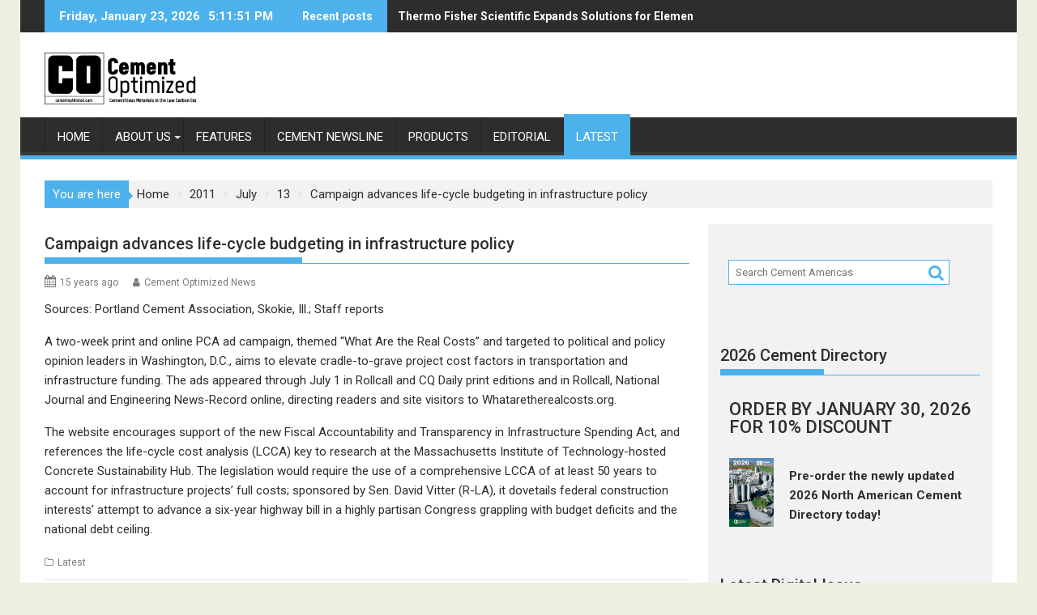

--- FILE ---
content_type: text/html; charset=UTF-8
request_url: https://cementproducts.com/2011/07/13/campaign-advances-life-cycle-budgeting-in-infrastructure-policy/
body_size: 14282
content:
<!DOCTYPE html><html lang="en-US">
        	<head>

		        <meta charset="UTF-8">
        <meta name="viewport" content="width=device-width, initial-scale=1">
        <link rel="profile" href="https://gmpg.org/xfn/11">
        <link rel="pingback" href="https://cementproducts.com/xmlrpc.php">
        <title>Campaign advances life-cycle budgeting in infrastructure policy &#8211; Cement Optimized</title>
<meta name='robots' content='max-image-preview:large' />
<link rel='dns-prefetch' href='//fonts.googleapis.com' />
<link rel="alternate" type="application/rss+xml" title="Cement Optimized &raquo; Feed" href="https://cementproducts.com/feed/" />
<link rel="alternate" type="application/rss+xml" title="Cement Optimized &raquo; Comments Feed" href="https://cementproducts.com/comments/feed/" />
<script type="text/javascript">
/* <![CDATA[ */
window._wpemojiSettings = {"baseUrl":"https:\/\/s.w.org\/images\/core\/emoji\/15.0.3\/72x72\/","ext":".png","svgUrl":"https:\/\/s.w.org\/images\/core\/emoji\/15.0.3\/svg\/","svgExt":".svg","source":{"concatemoji":"https:\/\/cementproducts.com\/wp-includes\/js\/wp-emoji-release.min.js?ver=6.6.4"}};
/*! This file is auto-generated */
!function(i,n){var o,s,e;function c(e){try{var t={supportTests:e,timestamp:(new Date).valueOf()};sessionStorage.setItem(o,JSON.stringify(t))}catch(e){}}function p(e,t,n){e.clearRect(0,0,e.canvas.width,e.canvas.height),e.fillText(t,0,0);var t=new Uint32Array(e.getImageData(0,0,e.canvas.width,e.canvas.height).data),r=(e.clearRect(0,0,e.canvas.width,e.canvas.height),e.fillText(n,0,0),new Uint32Array(e.getImageData(0,0,e.canvas.width,e.canvas.height).data));return t.every(function(e,t){return e===r[t]})}function u(e,t,n){switch(t){case"flag":return n(e,"\ud83c\udff3\ufe0f\u200d\u26a7\ufe0f","\ud83c\udff3\ufe0f\u200b\u26a7\ufe0f")?!1:!n(e,"\ud83c\uddfa\ud83c\uddf3","\ud83c\uddfa\u200b\ud83c\uddf3")&&!n(e,"\ud83c\udff4\udb40\udc67\udb40\udc62\udb40\udc65\udb40\udc6e\udb40\udc67\udb40\udc7f","\ud83c\udff4\u200b\udb40\udc67\u200b\udb40\udc62\u200b\udb40\udc65\u200b\udb40\udc6e\u200b\udb40\udc67\u200b\udb40\udc7f");case"emoji":return!n(e,"\ud83d\udc26\u200d\u2b1b","\ud83d\udc26\u200b\u2b1b")}return!1}function f(e,t,n){var r="undefined"!=typeof WorkerGlobalScope&&self instanceof WorkerGlobalScope?new OffscreenCanvas(300,150):i.createElement("canvas"),a=r.getContext("2d",{willReadFrequently:!0}),o=(a.textBaseline="top",a.font="600 32px Arial",{});return e.forEach(function(e){o[e]=t(a,e,n)}),o}function t(e){var t=i.createElement("script");t.src=e,t.defer=!0,i.head.appendChild(t)}"undefined"!=typeof Promise&&(o="wpEmojiSettingsSupports",s=["flag","emoji"],n.supports={everything:!0,everythingExceptFlag:!0},e=new Promise(function(e){i.addEventListener("DOMContentLoaded",e,{once:!0})}),new Promise(function(t){var n=function(){try{var e=JSON.parse(sessionStorage.getItem(o));if("object"==typeof e&&"number"==typeof e.timestamp&&(new Date).valueOf()<e.timestamp+604800&&"object"==typeof e.supportTests)return e.supportTests}catch(e){}return null}();if(!n){if("undefined"!=typeof Worker&&"undefined"!=typeof OffscreenCanvas&&"undefined"!=typeof URL&&URL.createObjectURL&&"undefined"!=typeof Blob)try{var e="postMessage("+f.toString()+"("+[JSON.stringify(s),u.toString(),p.toString()].join(",")+"));",r=new Blob([e],{type:"text/javascript"}),a=new Worker(URL.createObjectURL(r),{name:"wpTestEmojiSupports"});return void(a.onmessage=function(e){c(n=e.data),a.terminate(),t(n)})}catch(e){}c(n=f(s,u,p))}t(n)}).then(function(e){for(var t in e)n.supports[t]=e[t],n.supports.everything=n.supports.everything&&n.supports[t],"flag"!==t&&(n.supports.everythingExceptFlag=n.supports.everythingExceptFlag&&n.supports[t]);n.supports.everythingExceptFlag=n.supports.everythingExceptFlag&&!n.supports.flag,n.DOMReady=!1,n.readyCallback=function(){n.DOMReady=!0}}).then(function(){return e}).then(function(){var e;n.supports.everything||(n.readyCallback(),(e=n.source||{}).concatemoji?t(e.concatemoji):e.wpemoji&&e.twemoji&&(t(e.twemoji),t(e.wpemoji)))}))}((window,document),window._wpemojiSettings);
/* ]]> */
</script>
<style id='wp-emoji-styles-inline-css' type='text/css'>

	img.wp-smiley, img.emoji {
		display: inline !important;
		border: none !important;
		box-shadow: none !important;
		height: 1em !important;
		width: 1em !important;
		margin: 0 0.07em !important;
		vertical-align: -0.1em !important;
		background: none !important;
		padding: 0 !important;
	}
</style>
<link rel='stylesheet' id='wp-block-library-css' href='https://cementproducts.com/wp-includes/css/dist/block-library/style.min.css?ver=6.6.4' type='text/css' media='all' />
<style id='wp-block-library-theme-inline-css' type='text/css'>
.wp-block-audio :where(figcaption){color:#555;font-size:13px;text-align:center}.is-dark-theme .wp-block-audio :where(figcaption){color:#ffffffa6}.wp-block-audio{margin:0 0 1em}.wp-block-code{border:1px solid #ccc;border-radius:4px;font-family:Menlo,Consolas,monaco,monospace;padding:.8em 1em}.wp-block-embed :where(figcaption){color:#555;font-size:13px;text-align:center}.is-dark-theme .wp-block-embed :where(figcaption){color:#ffffffa6}.wp-block-embed{margin:0 0 1em}.blocks-gallery-caption{color:#555;font-size:13px;text-align:center}.is-dark-theme .blocks-gallery-caption{color:#ffffffa6}:root :where(.wp-block-image figcaption){color:#555;font-size:13px;text-align:center}.is-dark-theme :root :where(.wp-block-image figcaption){color:#ffffffa6}.wp-block-image{margin:0 0 1em}.wp-block-pullquote{border-bottom:4px solid;border-top:4px solid;color:currentColor;margin-bottom:1.75em}.wp-block-pullquote cite,.wp-block-pullquote footer,.wp-block-pullquote__citation{color:currentColor;font-size:.8125em;font-style:normal;text-transform:uppercase}.wp-block-quote{border-left:.25em solid;margin:0 0 1.75em;padding-left:1em}.wp-block-quote cite,.wp-block-quote footer{color:currentColor;font-size:.8125em;font-style:normal;position:relative}.wp-block-quote.has-text-align-right{border-left:none;border-right:.25em solid;padding-left:0;padding-right:1em}.wp-block-quote.has-text-align-center{border:none;padding-left:0}.wp-block-quote.is-large,.wp-block-quote.is-style-large,.wp-block-quote.is-style-plain{border:none}.wp-block-search .wp-block-search__label{font-weight:700}.wp-block-search__button{border:1px solid #ccc;padding:.375em .625em}:where(.wp-block-group.has-background){padding:1.25em 2.375em}.wp-block-separator.has-css-opacity{opacity:.4}.wp-block-separator{border:none;border-bottom:2px solid;margin-left:auto;margin-right:auto}.wp-block-separator.has-alpha-channel-opacity{opacity:1}.wp-block-separator:not(.is-style-wide):not(.is-style-dots){width:100px}.wp-block-separator.has-background:not(.is-style-dots){border-bottom:none;height:1px}.wp-block-separator.has-background:not(.is-style-wide):not(.is-style-dots){height:2px}.wp-block-table{margin:0 0 1em}.wp-block-table td,.wp-block-table th{word-break:normal}.wp-block-table :where(figcaption){color:#555;font-size:13px;text-align:center}.is-dark-theme .wp-block-table :where(figcaption){color:#ffffffa6}.wp-block-video :where(figcaption){color:#555;font-size:13px;text-align:center}.is-dark-theme .wp-block-video :where(figcaption){color:#ffffffa6}.wp-block-video{margin:0 0 1em}:root :where(.wp-block-template-part.has-background){margin-bottom:0;margin-top:0;padding:1.25em 2.375em}
</style>
<style id='co-authors-plus-coauthors-style-inline-css' type='text/css'>
.wp-block-co-authors-plus-coauthors.is-layout-flow [class*=wp-block-co-authors-plus]{display:inline}

</style>
<style id='co-authors-plus-avatar-style-inline-css' type='text/css'>
.wp-block-co-authors-plus-avatar :where(img){height:auto;max-width:100%;vertical-align:bottom}.wp-block-co-authors-plus-coauthors.is-layout-flow .wp-block-co-authors-plus-avatar :where(img){vertical-align:middle}.wp-block-co-authors-plus-avatar:is(.alignleft,.alignright){display:table}.wp-block-co-authors-plus-avatar.aligncenter{display:table;margin-inline:auto}

</style>
<style id='co-authors-plus-image-style-inline-css' type='text/css'>
.wp-block-co-authors-plus-image{margin-bottom:0}.wp-block-co-authors-plus-image :where(img){height:auto;max-width:100%;vertical-align:bottom}.wp-block-co-authors-plus-coauthors.is-layout-flow .wp-block-co-authors-plus-image :where(img){vertical-align:middle}.wp-block-co-authors-plus-image:is(.alignfull,.alignwide) :where(img){width:100%}.wp-block-co-authors-plus-image:is(.alignleft,.alignright){display:table}.wp-block-co-authors-plus-image.aligncenter{display:table;margin-inline:auto}

</style>
<link rel='stylesheet' id='magnific-popup-css' href='https://cementproducts.com/wp-content/plugins/gutentor/assets/library/magnific-popup/magnific-popup.min.css?ver=1.8.0' type='text/css' media='all' />
<link rel='stylesheet' id='slick-css' href='https://cementproducts.com/wp-content/plugins/gutentor/assets/library/slick/slick.min.css?ver=1.8.1' type='text/css' media='all' />
<link rel='stylesheet' id='fontawesome-css' href='https://cementproducts.com/wp-content/plugins/gutentor/assets/library/fontawesome/css/all.min.css?ver=5.12.0' type='text/css' media='all' />
<link rel='stylesheet' id='wpness-grid-css' href='https://cementproducts.com/wp-content/plugins/gutentor/assets/library/wpness-grid/wpness-grid.css?ver=1.0.0' type='text/css' media='all' />
<link rel='stylesheet' id='animate-css' href='https://cementproducts.com/wp-content/plugins/gutentor/assets/library/animatecss/animate.min.css?ver=3.7.2' type='text/css' media='all' />
<link rel='stylesheet' id='wp-components-css' href='https://cementproducts.com/wp-includes/css/dist/components/style.min.css?ver=6.6.4' type='text/css' media='all' />
<link rel='stylesheet' id='wp-preferences-css' href='https://cementproducts.com/wp-includes/css/dist/preferences/style.min.css?ver=6.6.4' type='text/css' media='all' />
<link rel='stylesheet' id='wp-block-editor-css' href='https://cementproducts.com/wp-includes/css/dist/block-editor/style.min.css?ver=6.6.4' type='text/css' media='all' />
<link rel='stylesheet' id='wp-reusable-blocks-css' href='https://cementproducts.com/wp-includes/css/dist/reusable-blocks/style.min.css?ver=6.6.4' type='text/css' media='all' />
<link rel='stylesheet' id='wp-patterns-css' href='https://cementproducts.com/wp-includes/css/dist/patterns/style.min.css?ver=6.6.4' type='text/css' media='all' />
<link rel='stylesheet' id='wp-editor-css' href='https://cementproducts.com/wp-includes/css/dist/editor/style.min.css?ver=6.6.4' type='text/css' media='all' />
<link rel='stylesheet' id='gutentor-css' href='https://cementproducts.com/wp-content/plugins/gutentor/dist/blocks.style.build.css?ver=3.5.4' type='text/css' media='all' />
<style id='classic-theme-styles-inline-css' type='text/css'>
/*! This file is auto-generated */
.wp-block-button__link{color:#fff;background-color:#32373c;border-radius:9999px;box-shadow:none;text-decoration:none;padding:calc(.667em + 2px) calc(1.333em + 2px);font-size:1.125em}.wp-block-file__button{background:#32373c;color:#fff;text-decoration:none}
</style>
<style id='global-styles-inline-css' type='text/css'>
:root{--wp--preset--aspect-ratio--square: 1;--wp--preset--aspect-ratio--4-3: 4/3;--wp--preset--aspect-ratio--3-4: 3/4;--wp--preset--aspect-ratio--3-2: 3/2;--wp--preset--aspect-ratio--2-3: 2/3;--wp--preset--aspect-ratio--16-9: 16/9;--wp--preset--aspect-ratio--9-16: 9/16;--wp--preset--color--black: #000000;--wp--preset--color--cyan-bluish-gray: #abb8c3;--wp--preset--color--white: #ffffff;--wp--preset--color--pale-pink: #f78da7;--wp--preset--color--vivid-red: #cf2e2e;--wp--preset--color--luminous-vivid-orange: #ff6900;--wp--preset--color--luminous-vivid-amber: #fcb900;--wp--preset--color--light-green-cyan: #7bdcb5;--wp--preset--color--vivid-green-cyan: #00d084;--wp--preset--color--pale-cyan-blue: #8ed1fc;--wp--preset--color--vivid-cyan-blue: #0693e3;--wp--preset--color--vivid-purple: #9b51e0;--wp--preset--gradient--vivid-cyan-blue-to-vivid-purple: linear-gradient(135deg,rgba(6,147,227,1) 0%,rgb(155,81,224) 100%);--wp--preset--gradient--light-green-cyan-to-vivid-green-cyan: linear-gradient(135deg,rgb(122,220,180) 0%,rgb(0,208,130) 100%);--wp--preset--gradient--luminous-vivid-amber-to-luminous-vivid-orange: linear-gradient(135deg,rgba(252,185,0,1) 0%,rgba(255,105,0,1) 100%);--wp--preset--gradient--luminous-vivid-orange-to-vivid-red: linear-gradient(135deg,rgba(255,105,0,1) 0%,rgb(207,46,46) 100%);--wp--preset--gradient--very-light-gray-to-cyan-bluish-gray: linear-gradient(135deg,rgb(238,238,238) 0%,rgb(169,184,195) 100%);--wp--preset--gradient--cool-to-warm-spectrum: linear-gradient(135deg,rgb(74,234,220) 0%,rgb(151,120,209) 20%,rgb(207,42,186) 40%,rgb(238,44,130) 60%,rgb(251,105,98) 80%,rgb(254,248,76) 100%);--wp--preset--gradient--blush-light-purple: linear-gradient(135deg,rgb(255,206,236) 0%,rgb(152,150,240) 100%);--wp--preset--gradient--blush-bordeaux: linear-gradient(135deg,rgb(254,205,165) 0%,rgb(254,45,45) 50%,rgb(107,0,62) 100%);--wp--preset--gradient--luminous-dusk: linear-gradient(135deg,rgb(255,203,112) 0%,rgb(199,81,192) 50%,rgb(65,88,208) 100%);--wp--preset--gradient--pale-ocean: linear-gradient(135deg,rgb(255,245,203) 0%,rgb(182,227,212) 50%,rgb(51,167,181) 100%);--wp--preset--gradient--electric-grass: linear-gradient(135deg,rgb(202,248,128) 0%,rgb(113,206,126) 100%);--wp--preset--gradient--midnight: linear-gradient(135deg,rgb(2,3,129) 0%,rgb(40,116,252) 100%);--wp--preset--font-size--small: 13px;--wp--preset--font-size--medium: 20px;--wp--preset--font-size--large: 36px;--wp--preset--font-size--x-large: 42px;--wp--preset--spacing--20: 0.44rem;--wp--preset--spacing--30: 0.67rem;--wp--preset--spacing--40: 1rem;--wp--preset--spacing--50: 1.5rem;--wp--preset--spacing--60: 2.25rem;--wp--preset--spacing--70: 3.38rem;--wp--preset--spacing--80: 5.06rem;--wp--preset--shadow--natural: 6px 6px 9px rgba(0, 0, 0, 0.2);--wp--preset--shadow--deep: 12px 12px 50px rgba(0, 0, 0, 0.4);--wp--preset--shadow--sharp: 6px 6px 0px rgba(0, 0, 0, 0.2);--wp--preset--shadow--outlined: 6px 6px 0px -3px rgba(255, 255, 255, 1), 6px 6px rgba(0, 0, 0, 1);--wp--preset--shadow--crisp: 6px 6px 0px rgba(0, 0, 0, 1);}:where(.is-layout-flex){gap: 0.5em;}:where(.is-layout-grid){gap: 0.5em;}body .is-layout-flex{display: flex;}.is-layout-flex{flex-wrap: wrap;align-items: center;}.is-layout-flex > :is(*, div){margin: 0;}body .is-layout-grid{display: grid;}.is-layout-grid > :is(*, div){margin: 0;}:where(.wp-block-columns.is-layout-flex){gap: 2em;}:where(.wp-block-columns.is-layout-grid){gap: 2em;}:where(.wp-block-post-template.is-layout-flex){gap: 1.25em;}:where(.wp-block-post-template.is-layout-grid){gap: 1.25em;}.has-black-color{color: var(--wp--preset--color--black) !important;}.has-cyan-bluish-gray-color{color: var(--wp--preset--color--cyan-bluish-gray) !important;}.has-white-color{color: var(--wp--preset--color--white) !important;}.has-pale-pink-color{color: var(--wp--preset--color--pale-pink) !important;}.has-vivid-red-color{color: var(--wp--preset--color--vivid-red) !important;}.has-luminous-vivid-orange-color{color: var(--wp--preset--color--luminous-vivid-orange) !important;}.has-luminous-vivid-amber-color{color: var(--wp--preset--color--luminous-vivid-amber) !important;}.has-light-green-cyan-color{color: var(--wp--preset--color--light-green-cyan) !important;}.has-vivid-green-cyan-color{color: var(--wp--preset--color--vivid-green-cyan) !important;}.has-pale-cyan-blue-color{color: var(--wp--preset--color--pale-cyan-blue) !important;}.has-vivid-cyan-blue-color{color: var(--wp--preset--color--vivid-cyan-blue) !important;}.has-vivid-purple-color{color: var(--wp--preset--color--vivid-purple) !important;}.has-black-background-color{background-color: var(--wp--preset--color--black) !important;}.has-cyan-bluish-gray-background-color{background-color: var(--wp--preset--color--cyan-bluish-gray) !important;}.has-white-background-color{background-color: var(--wp--preset--color--white) !important;}.has-pale-pink-background-color{background-color: var(--wp--preset--color--pale-pink) !important;}.has-vivid-red-background-color{background-color: var(--wp--preset--color--vivid-red) !important;}.has-luminous-vivid-orange-background-color{background-color: var(--wp--preset--color--luminous-vivid-orange) !important;}.has-luminous-vivid-amber-background-color{background-color: var(--wp--preset--color--luminous-vivid-amber) !important;}.has-light-green-cyan-background-color{background-color: var(--wp--preset--color--light-green-cyan) !important;}.has-vivid-green-cyan-background-color{background-color: var(--wp--preset--color--vivid-green-cyan) !important;}.has-pale-cyan-blue-background-color{background-color: var(--wp--preset--color--pale-cyan-blue) !important;}.has-vivid-cyan-blue-background-color{background-color: var(--wp--preset--color--vivid-cyan-blue) !important;}.has-vivid-purple-background-color{background-color: var(--wp--preset--color--vivid-purple) !important;}.has-black-border-color{border-color: var(--wp--preset--color--black) !important;}.has-cyan-bluish-gray-border-color{border-color: var(--wp--preset--color--cyan-bluish-gray) !important;}.has-white-border-color{border-color: var(--wp--preset--color--white) !important;}.has-pale-pink-border-color{border-color: var(--wp--preset--color--pale-pink) !important;}.has-vivid-red-border-color{border-color: var(--wp--preset--color--vivid-red) !important;}.has-luminous-vivid-orange-border-color{border-color: var(--wp--preset--color--luminous-vivid-orange) !important;}.has-luminous-vivid-amber-border-color{border-color: var(--wp--preset--color--luminous-vivid-amber) !important;}.has-light-green-cyan-border-color{border-color: var(--wp--preset--color--light-green-cyan) !important;}.has-vivid-green-cyan-border-color{border-color: var(--wp--preset--color--vivid-green-cyan) !important;}.has-pale-cyan-blue-border-color{border-color: var(--wp--preset--color--pale-cyan-blue) !important;}.has-vivid-cyan-blue-border-color{border-color: var(--wp--preset--color--vivid-cyan-blue) !important;}.has-vivid-purple-border-color{border-color: var(--wp--preset--color--vivid-purple) !important;}.has-vivid-cyan-blue-to-vivid-purple-gradient-background{background: var(--wp--preset--gradient--vivid-cyan-blue-to-vivid-purple) !important;}.has-light-green-cyan-to-vivid-green-cyan-gradient-background{background: var(--wp--preset--gradient--light-green-cyan-to-vivid-green-cyan) !important;}.has-luminous-vivid-amber-to-luminous-vivid-orange-gradient-background{background: var(--wp--preset--gradient--luminous-vivid-amber-to-luminous-vivid-orange) !important;}.has-luminous-vivid-orange-to-vivid-red-gradient-background{background: var(--wp--preset--gradient--luminous-vivid-orange-to-vivid-red) !important;}.has-very-light-gray-to-cyan-bluish-gray-gradient-background{background: var(--wp--preset--gradient--very-light-gray-to-cyan-bluish-gray) !important;}.has-cool-to-warm-spectrum-gradient-background{background: var(--wp--preset--gradient--cool-to-warm-spectrum) !important;}.has-blush-light-purple-gradient-background{background: var(--wp--preset--gradient--blush-light-purple) !important;}.has-blush-bordeaux-gradient-background{background: var(--wp--preset--gradient--blush-bordeaux) !important;}.has-luminous-dusk-gradient-background{background: var(--wp--preset--gradient--luminous-dusk) !important;}.has-pale-ocean-gradient-background{background: var(--wp--preset--gradient--pale-ocean) !important;}.has-electric-grass-gradient-background{background: var(--wp--preset--gradient--electric-grass) !important;}.has-midnight-gradient-background{background: var(--wp--preset--gradient--midnight) !important;}.has-small-font-size{font-size: var(--wp--preset--font-size--small) !important;}.has-medium-font-size{font-size: var(--wp--preset--font-size--medium) !important;}.has-large-font-size{font-size: var(--wp--preset--font-size--large) !important;}.has-x-large-font-size{font-size: var(--wp--preset--font-size--x-large) !important;}
:where(.wp-block-post-template.is-layout-flex){gap: 1.25em;}:where(.wp-block-post-template.is-layout-grid){gap: 1.25em;}
:where(.wp-block-columns.is-layout-flex){gap: 2em;}:where(.wp-block-columns.is-layout-grid){gap: 2em;}
:root :where(.wp-block-pullquote){font-size: 1.5em;line-height: 1.6;}
</style>
<link rel='stylesheet' id='Roboto-css' href='//fonts.googleapis.com/css?family=Roboto&#038;ver=6.6.4' type='text/css' media='all' />
<link rel='stylesheet' id='supermag-googleapis-css' href='//fonts.googleapis.com/css?family=Oswald%3A300%2C400%2C700%7CRoboto%3A300italic%2C400%2C500%2C700&#038;ver=4.0.3' type='text/css' media='all' />
<link rel='stylesheet' id='bxslider-css' href='https://cementproducts.com/wp-content/themes/supermagpro/assets/library/bxslider/css/jquery.bxslider.min.css?ver=4.2.6' type='text/css' media='all' />
<link rel='stylesheet' id='mCustomScrollbar-css' href='https://cementproducts.com/wp-content/themes/supermagpro/assets/library/malihu-custom-scrollbar/jquery.mCustomScrollbar.min.css?ver=3.0.9' type='text/css' media='all' />
<link rel='stylesheet' id='font-awesome-css' href='https://cementproducts.com/wp-content/themes/supermagpro/assets/library/Font-Awesome/css/font-awesome.min.css?ver=4.7.0' type='text/css' media='all' />
<link rel='stylesheet' id='supermag-style-css' href='https://cementproducts.com/wp-content/themes/supermagpro/style.css?ver=1.2.3.3' type='text/css' media='all' />
<style id='supermag-style-inline-css' type='text/css'>

        .site-title,
        .site-title a{
            font-family: 'Roboto';
        }
        .site-description,
        .site-description a{
            font-family: 'Roboto';
        }
        .main-navigation .acmethemes-nav a{
            font-family: 'Roboto';
        }
        h1, h1 a,
        h2, h2 a,
        h3, h3 a,
        h4, h4 a,
        h5, h5 a,
        h6, h6 a {
            font-family: 'Roboto';
        }
        body, p {
            font-family: 'Roboto';
        }
        .site-title,
        .site-title a{
            color: #4db2ec;
        }
        .site-title:hover,
        .site-title a:hover{
            color: #2d2d2d;
        }
        .site-description,
        .site-description a{
            color: #7a7a7a;
        }
        h1, h1 a,
        h2, h2 a,
        h3, h3 a,
        h4, h4 a,
        h5, h5 a,
        h6, h6 a {
            color: #2d2d2d;
        }
         .entry-content p,.details{
            color: #2d2d2d;
        }
        .comment-form .form-submit input,
        .read-more,
        .bn-title,
        .home-icon.front_page_on,
        .slider-section .cat-links a,
        .gallery-carousel .mCSB_scrollTools .mCSB_dragger .mCSB_dragger_bar,
        #calendar_wrap #wp-calendar #today,
        #calendar_wrap #wp-calendar #today a,
        .wpcf7-form input.wpcf7-submit:hover,
        .breadcrumb{
            background: #4db2ec;
        }
         .breadcrumb::after {
            border-left: 5px solid #4db2ec;
        }
        .rtl .breadcrumb::after {
            border-right: 5px solid #4db2ec;
            border-left: medium none;
        }
         .header-wrapper #site-navigation{
            border-bottom: 5px solid #4db2ec;
        }
        .search-block input#menu-search,
        .widget_search input#s,
        .slicknav_btn.slicknav_open,
        .footer-wrapper .bn-title,
        .gallery-carousel  li:hover img,
        .page-numbers:hover,
        .page-numbers:focus, .page-numbers.current,
        .wpcf7-form input.wpcf7-submit{
            border: 1px solid #4db2ec;
        }
         .footer-wrapper .border{
            border-top: 1px solid #4db2ec;
        }
        .socials a:hover,
        .search-block #searchsubmit,
        .widget_search #searchsubmit,
        .slider-section .bx-controls-direction a,
        .sm-up:hover,
        .sm-tabs-title .single-tab-title.opened,
        .page-numbers,
        .wpcf7-form input.wpcf7-submit{
            color: #4db2ec;
        }
         .sm-tabs-title .single-tab-title.opened::after{
            border-color: #4db2ec transparent;
        }
        .slicknav_btn.slicknav_open:before{
            background: none repeat scroll 0 0 #4db2ec;
            box-shadow: 0 6px 0 0 #4db2ec, 0 12px 0 0 #4db2ec;
        }
        .besides-slider .beside-post{
            border-bottom: 3px solid #4db2ec;
        }
        .widget-title,
            .footer-wrapper,
            .page-header .page-title,
            .single .entry-header .entry-title,
            .page .entry-header .entry-title
            {
            border-bottom: 1px solid #4db2ec;
        }
        .footer-wrapper .bn-title:before,
        .widget-title:before,
            .page-header .page-title:before,
            .single .entry-header .entry-title:before,
            .page .entry-header .entry-title:before
            {
            border-bottom: 7px solid #4db2ec;
        }
        .active img{
            border: 2px solid #4db2ec;
        }
        .comment-form .form-submit input:hover,
        .slider-section .cat-links a:hover,
        .read-more:hover,
        .slider-section .bx-controls-direction a,
        .sm-up-container,
        .gallery-carousel .mCSB_container{
            background:#3d3d3d;
        }
        .gallery-carousel  li img {
            border:1px solid #3d3d3d;
        }
        .entry-content a{
            color: #2d2d2d;
        }
        a:hover,
        .nav-links a:hover,
        #supermag-breadcrumbs a:hover,
        .bn-content a:hover,
        .slider-section .slide-title:hover,
        .feature-side-slider .post-title a:hover,
        .slider-feature-wrap a:hover,
        .feature-side-slider .beside-post:hover .beside-caption a,
        .featured-desc a:hover h4,
        .featured-desc .above-entry-meta span:hover{
            color: #4db2ec;
        }
        .nav-links .nav-previous a:hover, .nav-links .nav-next a:hover{
            border-top: 1px solid #4db2ec;
        }
         .posted-on a,
         .posted-on i,
        .author.vcard a,
        .author.vcard i,
        .comments-link a,
        .comments-link i,
        .edit-link a,
        .edit-link i,
        .cat-links a,
        .cat-links i,
        .tags-links a,
        .tags-links i,
        .byline a,
        .byline i{
            color: #7a7a7a;
        }
        .posted-on:hover i,
        .posted-on:hover a,
        .author.vcard:hover,
        .author.vcard:hover a,
        .author.vcard:hover i,
        .comments-link:hover a,
        .comments-link:hover i,
        .cat-links:hover a,
        .cat-links:hover i,
        .edit-link:hover a,
        .edit-link:hover i,
        .tags-links:hover a,
        .tags-links:hover i,
        .byline:hover a,
        .byline:hover i
        {
            color: #4db2ec;
        }
        .top-header-section,
        .top-header-section .wrapper{
            background: #2d2d2d;
        }
        .header-wrapper,
        .no-header-bn {
            background: #ffffff;
        }
        .header-wrapper #site-navigation,
        .header-wrapper .supermag_mega_menu.menu .mega-sub-menu li.menu-item-inner-mega .supermag-mega-menu-cat-wrap a,
        .header-wrapper .supermag_mega_menu.menu .mega-sub-menu li.menu-item a,
        .mega-sub-menu .supermag-mega-menu-cat-wrap,
        .header-wrapper ul.sub-menu.mega-sub-menu,
        .slicknav_btn,
        .header-wrapper .main-navigation .slicknav_nav ul.sub-menu,
        .header-wrapper .main-navigation ul ul.sub-menu li,
        .header-wrapper .supermag_mega_menu.menu .mega-sub-menu li.menu-item-inner-mega .supermag-mega-menu-cat-wrap a{
            background: #2d2d2d;
        }
        .header-wrapper .menu > li.current-menu-item > a,
        .header-wrapper .menu > li.current-menu-parent a,
        .header-wrapper .menu > li.current_page_parent a,
        .header-wrapper .menu > li.current_page_ancestor a,
        .header-wrapper .menu > li.current-menu-item > a:before,
        .header-wrapper .menu > li.current-menu-parent > a:before,
        .header-wrapper .menu > li.current_page_parent > a:before,
        .header-wrapper .menu > li.current_page_ancestor > a:before{
            background: #4db2ec;
        }
        .slicknav_nav li:hover > a,
        .slicknav_nav li.current-menu-ancestor  a,
        .slicknav_nav li.current-menu-item  > a,
        .slicknav_nav li.current_page_item a,
        .slicknav_nav li.current_page_item .slicknav_item span,
        .mega-sub-menu .mega-active-cat{
            color: #4db2ec;
        }
        .supermag-mega-menu-con-wrap,
        .header-wrapper .menu li:hover > a,
        .header-wrapper .supermag_mega_menu.menu .mega-sub-menu li.menu-item-inner-mega .supermag-mega-menu-cat-wrap a.mega-active-cat{
            background: #4db2ec;
        }
        .supermag_mega_menu .header-wrapper .main-navigation ul ul.sub-menu li:hover > a,
        .icon-menu:hover,
        .header-wrapper .supermag_mega_menu.menu .mega-sub-menu li.menu-item a:hover,
        .slicknav_nav li .slicknav_item:hover a{
            color:#4db2ec;
        }
        @media screen and (max-width:992px){
            .supermag-mega-menu-con-wrap,
            .header-wrapper .supermag_mega_menu.menu .mega-sub-menu li.menu-item-inner-mega .supermag-mega-menu-cat-wrap a.mega-active-cat{
                background:#2d2d2d;
            }
        }
        @media screen and (max-width:639px){
            .mega-sub-menu .menu-post-block h2 a:hover {
                color: #4db2ec;
            }
        }
       .header-wrapper .menu li a{
            color: #FFFFFF;
        }
       .header-wrapper #site-navigation{
            box-shadow: -1px -5px 0 -1px #393939 inset;
        }
       #supermag-breadcrumbs{
            background: #f2f2f2;
        }
       .secondary-sidebar .widget-area.sidebar{
            background: #f2f2f2;
        }
       .footer-wrapper,
       .wrapper.footer-wrapper{
            background: #2d2d2d;
        }
       .footer-wrapper .widget-title,
        .footer-wrapper h1, .footer-wrapper h1 a,
        .footer-wrapper h2, .footer-wrapper h2 a,
        .footer-wrapper h3, .footer-wrapper h3 a,
        .footer-wrapper h4, .footer-wrapper h4 a,
        .footer-wrapper h5, .footer-wrapper h5 a,
        .footer-wrapper h6, .footer-wrapper h6 a{
            color: #ffffff;
        }
       .footer-wrapper,
        .footer-wrapper .featured-desc .above-entry-meta,
        .footer-wrapper .entry-content p,.footer-wrapper .details{
            color: #ffffff;
        }
       .footer-wrapper a,
         .footer-wrapper .featured-desc .above-entry-meta i{
             color: #ffffff;
         }
       .footer-wrapper a:hover,
        .footer-sidebar .featured-desc .above-entry-meta a:hover {
            color: #4db2ec;
        }
            .featured-desc .above-entry-meta,
            .featured-desc .below-entry-meta .cat-links a,
            .entry-footer .cat-links a,
            article.post .read-more,
            article.page .read-more,
            .slider-section .cat-links a{
            border-radius: 4px;
            }
            
                    .cat-links .at-cat-item-1{
                    background: #4db2ec!important;
                    color : #fff!important;
                    }
                    
                    .cat-links .at-cat-item-1:hover{
                    background: #2d2d2d!important;
                    color : #fff!important;
                    }
                    
                    .cat-links .at-cat-item-2{
                    background: #4db2ec!important;
                    color : #fff!important;
                    }
                    
                    .cat-links .at-cat-item-2:hover{
                    background: #2d2d2d!important;
                    color : #fff!important;
                    }
                    
                    .cat-links .at-cat-item-3{
                    background: #4db2ec!important;
                    color : #fff!important;
                    }
                    
                    .cat-links .at-cat-item-3:hover{
                    background: #2d2d2d!important;
                    color : #fff!important;
                    }
                    
                    .cat-links .at-cat-item-4{
                    background: #4db2ec!important;
                    color : #fff!important;
                    }
                    
                    .cat-links .at-cat-item-4:hover{
                    background: #2d2d2d!important;
                    color : #fff!important;
                    }
                    
                    .cat-links .at-cat-item-5{
                    background: #4db2ec!important;
                    color : #fff!important;
                    }
                    
                    .cat-links .at-cat-item-5:hover{
                    background: #2d2d2d!important;
                    color : #fff!important;
                    }
                    
                    .cat-links .at-cat-item-6{
                    background: #4db2ec!important;
                    color : #fff!important;
                    }
                    
                    .cat-links .at-cat-item-6:hover{
                    background: #2d2d2d!important;
                    color : #fff!important;
                    }
                    
                    .cat-links .at-cat-item-7{
                    background: #4db2ec!important;
                    color : #fff!important;
                    }
                    
                    .cat-links .at-cat-item-7:hover{
                    background: #2d2d2d!important;
                    color : #fff!important;
                    }
                    
                    .cat-links .at-cat-item-8{
                    background: #4db2ec!important;
                    color : #fff!important;
                    }
                    
                    .cat-links .at-cat-item-8:hover{
                    background: #2d2d2d!important;
                    color : #fff!important;
                    }
                    
                    .cat-links .at-cat-item-9{
                    background: #4db2ec!important;
                    color : #fff!important;
                    }
                    
                    .cat-links .at-cat-item-9:hover{
                    background: #2d2d2d!important;
                    color : #fff!important;
                    }
                    
                    .cat-links .at-cat-item-10{
                    background: #4db2ec!important;
                    color : #fff!important;
                    }
                    
                    .cat-links .at-cat-item-10:hover{
                    background: #2d2d2d!important;
                    color : #fff!important;
                    }
                    
                    .cat-links .at-cat-item-11{
                    background: #4db2ec!important;
                    color : #fff!important;
                    }
                    
                    .cat-links .at-cat-item-11:hover{
                    background: #2d2d2d!important;
                    color : #fff!important;
                    }
                    
                    .cat-links .at-cat-item-12{
                    background: #4db2ec!important;
                    color : #fff!important;
                    }
                    
                    .cat-links .at-cat-item-12:hover{
                    background: #2d2d2d!important;
                    color : #fff!important;
                    }
                    
                    .cat-links .at-cat-item-13{
                    background: #4db2ec!important;
                    color : #fff!important;
                    }
                    
                    .cat-links .at-cat-item-13:hover{
                    background: #2d2d2d!important;
                    color : #fff!important;
                    }
                    
                    .cat-links .at-cat-item-14{
                    background: #4db2ec!important;
                    color : #fff!important;
                    }
                    
                    .cat-links .at-cat-item-14:hover{
                    background: #2d2d2d!important;
                    color : #fff!important;
                    }
                    
                    .cat-links .at-cat-item-15{
                    background: #4db2ec!important;
                    color : #fff!important;
                    }
                    
                    .cat-links .at-cat-item-15:hover{
                    background: #2d2d2d!important;
                    color : #fff!important;
                    }
                    
                    .cat-links .at-cat-item-16{
                    background: #4db2ec!important;
                    color : #fff!important;
                    }
                    
                    .cat-links .at-cat-item-16:hover{
                    background: #2d2d2d!important;
                    color : #fff!important;
                    }
                    
                    .cat-links .at-cat-item-17{
                    background: #4db2ec!important;
                    color : #fff!important;
                    }
                    
                    .cat-links .at-cat-item-17:hover{
                    background: #2d2d2d!important;
                    color : #fff!important;
                    }
                    
                    .cat-links .at-cat-item-18{
                    background: #4db2ec!important;
                    color : #fff!important;
                    }
                    
                    .cat-links .at-cat-item-18:hover{
                    background: #2d2d2d!important;
                    color : #fff!important;
                    }
                    
                    .cat-links .at-cat-item-19{
                    background: #4db2ec!important;
                    color : #fff!important;
                    }
                    
                    .cat-links .at-cat-item-19:hover{
                    background: #2d2d2d!important;
                    color : #fff!important;
                    }
                    
                    .cat-links .at-cat-item-483{
                    background: #4db2ec!important;
                    color : #fff!important;
                    }
                    
                    .cat-links .at-cat-item-483:hover{
                    background: #2d2d2d!important;
                    color : #fff!important;
                    }
                    
                    .cat-links .at-cat-item-492{
                    background: #4db2ec!important;
                    color : #fff!important;
                    }
                    
                    .cat-links .at-cat-item-492:hover{
                    background: #2d2d2d!important;
                    color : #fff!important;
                    }
                    
                    .cat-links .at-cat-item-500{
                    background: #4db2ec!important;
                    color : #fff!important;
                    }
                    
                    .cat-links .at-cat-item-500:hover{
                    background: #2d2d2d!important;
                    color : #fff!important;
                    }
                    
                    .cat-links .at-cat-item-507{
                    background: #4db2ec!important;
                    color : #fff!important;
                    }
                    
                    .cat-links .at-cat-item-507:hover{
                    background: #2d2d2d!important;
                    color : #fff!important;
                    }
                    
                    .cat-links .at-cat-item-594{
                    background: #4db2ec!important;
                    color : #fff!important;
                    }
                    
                    .cat-links .at-cat-item-594:hover{
                    background: #2d2d2d!important;
                    color : #fff!important;
                    }
                    
                    .cat-links .at-cat-item-635{
                    background: #4db2ec!important;
                    color : #fff!important;
                    }
                    
                    .cat-links .at-cat-item-635:hover{
                    background: #2d2d2d!important;
                    color : #fff!important;
                    }
                    
                    .cat-links .at-cat-item-688{
                    background: #4db2ec!important;
                    color : #fff!important;
                    }
                    
                    .cat-links .at-cat-item-688:hover{
                    background: #2d2d2d!important;
                    color : #fff!important;
                    }
                    
                    .cat-links .at-cat-item-901{
                    background: #4db2ec!important;
                    color : #fff!important;
                    }
                    
                    .cat-links .at-cat-item-901:hover{
                    background: #2d2d2d!important;
                    color : #fff!important;
                    }
                    
</style>
<link rel='stylesheet' id='supermag-block-front-styles-css' href='https://cementproducts.com/wp-content/themes/supermagpro/acmethemes/gutenberg/gutenberg-front.css?ver=1.0' type='text/css' media='all' />
<link rel='stylesheet' id='__EPYT__style-css' href='https://cementproducts.com/wp-content/plugins/youtube-embed-plus-pro/styles/ytprefs.min.css?ver=13.4' type='text/css' media='all' />
<style id='__EPYT__style-inline-css' type='text/css'>

                .epyt-gallery-thumb {
                        width: 33.333%;
                }
                
</style>
<script type="text/javascript" src="https://cementproducts.com/wp-includes/js/jquery/jquery.min.js?ver=3.7.1" id="jquery-core-js"></script>
<script type="text/javascript" src="https://cementproducts.com/wp-includes/js/jquery/jquery-migrate.min.js?ver=3.4.1" id="jquery-migrate-js"></script>
<script type="text/javascript" src="https://cementproducts.com/wp-content/plugins/twitter-tweets/js/weblizar-fronend-twitter-tweets.js?ver=1" id="wl-weblizar-fronend-twitter-tweets-js"></script>
<!--[if lt IE 9]>
<script type="text/javascript" src="https://cementproducts.com/wp-content/themes/supermagpro/assets/library/html5shiv/html5shiv.min.js?ver=3.7.3" id="html5shiv-js"></script>
<![endif]-->
<!--[if lt IE 9]>
<script type="text/javascript" src="https://cementproducts.com/wp-content/themes/supermagpro/assets/library/respond/respond.min.js?ver=1.4.2" id="respond-js"></script>
<![endif]-->
<script type="text/javascript" id="__ytprefs__-js-extra">
/* <![CDATA[ */
var _EPYT_ = {"ajaxurl":"https:\/\/cementproducts.com\/wp-admin\/admin-ajax.php","security":"71874708f7","gallery_scrolloffset":"20","eppathtoscripts":"https:\/\/cementproducts.com\/wp-content\/plugins\/youtube-embed-plus-pro\/scripts\/","eppath":"https:\/\/cementproducts.com\/wp-content\/plugins\/youtube-embed-plus-pro\/","epresponsiveselector":"[\"iframe.__youtube_prefs_widget__\"]","epdovol":"1","version":"13.4","evselector":"iframe.__youtube_prefs__[src], iframe[src*=\"youtube.com\/embed\/\"], iframe[src*=\"youtube-nocookie.com\/embed\/\"]","ajax_compat":"","ytapi_load":"light","pause_others":"","stopMobileBuffer":"1","vi_active":"","vi_js_posttypes":[]};
/* ]]> */
</script>
<script type="text/javascript" src="https://cementproducts.com/wp-content/plugins/youtube-embed-plus-pro/scripts/ytprefs.min.js?ver=13.4" id="__ytprefs__-js"></script>
<link rel="https://api.w.org/" href="https://cementproducts.com/wp-json/" /><link rel="alternate" title="JSON" type="application/json" href="https://cementproducts.com/wp-json/wp/v2/posts/383" /><link rel="EditURI" type="application/rsd+xml" title="RSD" href="https://cementproducts.com/xmlrpc.php?rsd" />
<meta name="generator" content="WordPress 6.6.4" />
<link rel="canonical" href="https://cementproducts.com/2011/07/13/campaign-advances-life-cycle-budgeting-in-infrastructure-policy/" />
<link rel='shortlink' href='https://cementproducts.com/?p=383' />
<link rel="alternate" title="oEmbed (JSON)" type="application/json+oembed" href="https://cementproducts.com/wp-json/oembed/1.0/embed?url=https%3A%2F%2Fcementproducts.com%2F2011%2F07%2F13%2Fcampaign-advances-life-cycle-budgeting-in-infrastructure-policy%2F" />
<link rel="alternate" title="oEmbed (XML)" type="text/xml+oembed" href="https://cementproducts.com/wp-json/oembed/1.0/embed?url=https%3A%2F%2Fcementproducts.com%2F2011%2F07%2F13%2Fcampaign-advances-life-cycle-budgeting-in-infrastructure-policy%2F&#038;format=xml" />
<!-- HFCM by 99 Robots - Snippet # 1: Google Headers -->
<!-- Google tag (gtag.js) -->
<script async src="https://www.googletagmanager.com/gtag/js?id=G-D8ZB8S591Z"></script>
<script>
  window.dataLayer = window.dataLayer || [];
  function gtag(){dataLayer.push(arguments);}
  gtag('js', new Date());

  gtag('config', 'G-D8ZB8S591Z');
</script>


<script>
  (function(i,s,o,g,r,a,m){i['GoogleAnalyticsObject']=r;i[r]=i[r]||function(){
  (i[r].q=i[r].q||[]).push(arguments)},i[r].l=1*new Date();a=s.createElement(o),
  m=s.getElementsByTagName(o)[0];a.async=1;a.src=g;m.parentNode.insertBefore(a,m)
  })(window,document,'script','//www.google-analytics.com/analytics.js','ga');

  ga('create', 'UA-23894863-7', 'auto');
  ga('send', 'pageview');

</script>

<script async src="https://securepubads.g.doubleclick.net/tag/js/gpt.js"></script>
<script>
  window.googletag = window.googletag || {cmd: []};
  googletag.cmd.push(function() {
    googletag.defineSlot('/21669672648/cma_leaderboard', [[970, 90], [728, 90]], 'div-gpt-ad-1645034133788-0').addService(googletag.pubads());
		googletag.defineSlot('/21669672648/cement_468x60', [300, 250], 'div-gpt-ad-1631673226016-0').addService(googletag.pubads());
googletag.defineSlot('/21669672648/CemP_HP', [300, 600], 'div-gpt-ad-1667583108523-0').addService(googletag.pubads());    googletag.pubads().enableSingleRequest();
		googletag.defineSlot('/21669672648/CPRBP', [900, 450], 'div-gpt-ad-1689614999727-0').addService(googletag.pubads());
		googletag.defineSlot('/21669672648/CemP_SideMed', [300, 250], 'div-gpt-ad-1689714540423-0').addService(googletag.pubads());
		googletag.pubads().collapseEmptyDivs();
    googletag.enableServices();
  });
</script>
<!-- /end HFCM by 99 Robots -->
<!-- HFCM by 99 Robots - Snippet # 2: Google Analytics -->
<!-- Google tag (gtag.js) -->
<script async src="https://www.googletagmanager.com/gtag/js?id=G-4SM451JRM7"></script>
<script>
  window.dataLayer = window.dataLayer || [];
  function gtag(){dataLayer.push(arguments);}
  gtag('js', new Date());

  gtag('config', 'G-4SM451JRM7');
</script>
<!-- /end HFCM by 99 Robots -->
<!-- HFCM by 99 Robots - Snippet # 3: Olytics -->
<link rel="stylesheet" href="https://olytics.omeda.com/olytics/css/v3/p/olytics.css" />

<script>
window.olytics||(window.olytics=[]),window.olytics.methods=["fire","confirm"],window.olytics.factory=function(i){return function(){var t=Array.prototype.slice.call(arguments);return t.unshift(i),window.olytics.push(t),window.olytics}};for(var i=0;i<window.olytics.methods.length;i++){var method=window.olytics.methods[i];window.olytics[method]=window.olytics.factory(method)}olytics.load=function(i){if(!document.getElementById("olyticsImport")){window.a=window.olytics;var t=document.createElement("script");t.async=!0,t.id="olyticsImport",t.type="text/javascript";var o="";void 0!==i&&void 0!==i.oid&&(o=i.oid),t.setAttribute("data-oid",o),t.src="https://olytics.omeda.com/olytics/js/v3/p/olytics.min.js",t.addEventListener("load",function(t){for(olytics.initialize({Olytics:i});window.a.length>0;){var o=window.a.shift(),s=o.shift();olytics[s]&&olytics[s].apply(olytics,o)}},!1);var s=document.getElementsByTagName("script")[0];s.parentNode.insertBefore(t,s)}},olytics.load({oid:"466889c08625448c8c1ac779d8a02331"});
</script>

<script>
    //cementproducts.com Page Visit
    olytics.fire({
        behaviorId : '8909H2457689A1H',
    });
</script>
<!-- /end HFCM by 99 Robots -->
		<style type="text/css" id="wp-custom-css">
			.site-logo.float-left {
    width: 16%;
}

.header-ainfo.float-right {
    text-align: right;
    width: 84%;
    padding-top: 10px;
}		</style>
		
	</head>
<body class="post-template-default single single-post postid-383 single-format-standard wp-custom-logo gutentor-active boxed-layout right-sidebar left-logo-right-ainfo group-blog">

        <div id="page" class="hfeed site">
            <a class="skip-link screen-reader-text" href="#content" title="link">Skip to content</a>
		        <header id="masthead" class="site-header">
            <div class="top-header-section clearfix">
                <div class="wrapper">
                     <div class="header-latest-posts float-left bn-title">Friday, January 23, 2026<div class='supermag-clock format-12'></div></div>				<div class="header-latest-posts bn-wrapper float-left">
					<div class="bn-title">
						Recent posts					</div>
					<ul class="duper-bn" data-speed="12000" data-mode="horizontal" data-column="2">
													<li class="bn-content">
								<a href="https://cementproducts.com/2026/01/16/thermo-fisher-scientific-expands-solutions-for-elemental-analysis/" title="Thermo Fisher Scientific Expands Solutions for Elemental Analysis ">
									Thermo Fisher Scientific Expands Solutions for Elemental Analysis 								</a>
							</li>
													<li class="bn-content">
								<a href="https://cementproducts.com/2026/01/16/sca-names-new-president-2/" title="SCA Names New President">
									SCA Names New President								</a>
							</li>
													<li class="bn-content">
								<a href="https://cementproducts.com/2026/01/14/organizations-call-for-adoption-of-industry-co-processing/" title="Organizations Call for Adoption of Industry Co-Processing">
									Organizations Call for Adoption of Industry Co-Processing								</a>
							</li>
													<li class="bn-content">
								<a href="https://cementproducts.com/2026/01/14/ieee-ias-aca-cement-conference-to-mix-it-up/" title="IEEE-IAS/ACA Cement Conference to ‘Mix it Up’ ">
									IEEE-IAS/ACA Cement Conference to ‘Mix it Up’ 								</a>
							</li>
													<li class="bn-content">
								<a href="https://cementproducts.com/2026/01/09/sullivan-reveals-2026-outlook/" title="Sullivan Reveals 2026 Outlook">
									Sullivan Reveals 2026 Outlook								</a>
							</li>
											</ul>
				</div> <!-- .header-latest-posts -->
			                    <div class="right-header float-right">
                                            </div>
                </div>
            </div>
            <!-- .top-header-section -->
            <div class="header-wrapper clearfix">
                <div class="header-container">
	                
                    <div class="wrapper">
                        <div class="site-branding clearfix">
                                                        <div class="site-logo float-left">
                                <a href="https://cementproducts.com/" class="custom-logo-link" rel="home"><img width="290" height="99" src="https://cementproducts.com/wp-content/uploads/2024/12/cropped-Cement-Optimized-Logo-blk.png" class="custom-logo" alt="Cement Optimized" decoding="async" /></a>                            </div><!--site-logo-->
                                                            <div class="header-ainfo float-right">
                                    <aside id="custom_html-3" class="widget_text widget widget_custom_html"><div class="textwidget custom-html-widget"><!-- /21669672648/cma_leaderboard -->
<div id='div-gpt-ad-1645034133788-0' style='min-width: 728px; min-height: 90px;'>
  <script>
    googletag.cmd.push(function() { googletag.display('div-gpt-ad-1645034133788-0'); });
  </script>
</div></div></aside>                                </div><!--.header-ainfo-->
                                                            <div class="clearfix"></div>
                                                    </div>
                    </div>
	                                    <nav id="site-navigation" class="main-navigation  clearfix">
                        <div class="header-main-menu wrapper clearfix">
                            <div class="acmethemes-nav"><ul id="menu-topnav_perm" class="menu supermag_mega_menu"><li id="menu-item-2987" class="menu-item menu-item-type-post_type menu-item-object-page menu-item-home menu-item-2987"><a href="https://cementproducts.com/">Home</a></li>
<li id="menu-item-3138" class="menu-item menu-item-type-post_type menu-item-object-post menu-item-has-children menu-item-3138"><a href="https://cementproducts.com/2010/12/28/about-us/">About Us</a>
<ul class="sub-menu">
	<li id="menu-item-3001" class="menu-item menu-item-type-post_type menu-item-object-page menu-item-3001"><a href="https://cementproducts.com/newsletter-subscription/">Newsletter Subscription</a></li>
	<li id="menu-item-2989" class="menu-item menu-item-type-post_type menu-item-object-page menu-item-2989"><a href="https://cementproducts.com/subscriptions/">Magazine Subscription</a></li>
	<li id="menu-item-4170" class="menu-item menu-item-type-post_type menu-item-object-page menu-item-4170"><a href="https://cementproducts.com/media-kit-request/">Media Kit Request</a></li>
	<li id="menu-item-3142" class="menu-item menu-item-type-post_type menu-item-object-post menu-item-3142"><a href="https://cementproducts.com/2014/09/17/privacy-policy/">Privacy Policy</a></li>
</ul>
</li>
<li id="menu-item-2909" class="menu-item menu-item-type-taxonomy menu-item-object-category menu-item-2909"><a href="https://cementproducts.com/category/features/">Features</a></li>
<li id="menu-item-2911" class="menu-item menu-item-type-taxonomy menu-item-object-category current-post-ancestor menu-item-2911"><a href="https://cementproducts.com/category/news/">Cement Newsline</a></li>
<li id="menu-item-2916" class="menu-item menu-item-type-taxonomy menu-item-object-category menu-item-2916"><a href="https://cementproducts.com/category/departments/products/">Products</a></li>
<li id="menu-item-2913" class="menu-item menu-item-type-taxonomy menu-item-object-category menu-item-2913"><a href="https://cementproducts.com/category/editorial/">Editorial</a></li>
<li id="menu-item-2912" class="menu-item menu-item-type-taxonomy menu-item-object-category current-post-ancestor current-menu-parent current-post-parent menu-item-2912"><a href="https://cementproducts.com/category/news/latest/">Latest</a></li>
</ul></div>                        </div>
                        <div class="responsive-slick-menu wrapper clearfix"></div>
                    </nav>
                    <!-- #site-navigation -->
	                                </div>
                <!-- .header-container -->
            </div>
            <!-- header-wrapper-->
        </header>
        <!-- #masthead -->
                <div class="wrapper content-wrapper clearfix">
            <div id="content" class="site-content">
        <div class='breadcrumbs init-animate clearfix'><span class='breadcrumb'>You are here</span><div id='supermag-breadcrumbs' class='clearfix'><div role="navigation" aria-label="Breadcrumbs" class="breadcrumb-trail breadcrumbs" itemprop="breadcrumb"><ul class="trail-items" itemscope itemtype="http://schema.org/BreadcrumbList"><meta name="numberOfItems" content="5" /><meta name="itemListOrder" content="Ascending" /><li itemprop="itemListElement" itemscope itemtype="http://schema.org/ListItem" class="trail-item trail-begin"><a href="https://cementproducts.com/" rel="home" itemprop="item"><span itemprop="name">Home</span></a><meta itemprop="position" content="1" /></li><li itemprop="itemListElement" itemscope itemtype="http://schema.org/ListItem" class="trail-item"><a href="https://cementproducts.com/2011/" itemprop="item"><span itemprop="name">2011</span></a><meta itemprop="position" content="2" /></li><li itemprop="itemListElement" itemscope itemtype="http://schema.org/ListItem" class="trail-item"><a href="https://cementproducts.com/2011/07/" itemprop="item"><span itemprop="name">July</span></a><meta itemprop="position" content="3" /></li><li itemprop="itemListElement" itemscope itemtype="http://schema.org/ListItem" class="trail-item"><a href="https://cementproducts.com/2011/07/13/" itemprop="item"><span itemprop="name">13</span></a><meta itemprop="position" content="4" /></li><li class="trail-item trail-end"><span><span>Campaign advances life-cycle budgeting in infrastructure policy</span></span></li></ul></div></div></div>	<div id="primary" class="content-area">
		<main id="main" class="site-main">
            <article id="post-383" class="post-383 post type-post status-publish format-standard hentry category-latest">
	<header class="entry-header">
		<h1 class="entry-title">Campaign advances life-cycle budgeting in infrastructure policy</h1>		<div class="entry-meta">
			<span class="posted-on"><i class="fa fa-calendar"></i><a href="https://cementproducts.com/2011/07/13/campaign-advances-life-cycle-budgeting-in-infrastructure-policy/" rel="bookmark"><time class="entry-date published updated" datetime="2011-07-13T14:01:11-04:00">15 years ago</time></a></span><span class="byline"> <i class="fa fa-user"></i><span class="author vcard"><a class="url fn n" href="https://cementproducts.com/author/cement-americas-news/">Cement Optimized News</a></span></span>		</div><!-- .entry-meta -->
	</header><!-- .entry-header -->
		<div class="entry-content">
		<p>Sources: Portland Cement Association, Skokie, Ill.; Staff reports </p>
<p>A two-week print and online PCA ad campaign, themed “What Are the Real Costs” and targeted to political and policy opinion leaders in Washington, D.C., aims to elevate cradle-to-grave project cost factors in transportation and infrastructure funding. The ads appeared through July 1 in Rollcall and CQ Daily print editions and in Rollcall, National Journal and Engineering News-Record online, directing readers and site visitors to <a href="http://whataretherealcosts.org">Whataretherealcosts.org</a>.</p>
<p> <span id="more-383"></span> </p>
<p>The website encourages support of the new Fiscal Accountability and Transparency in Infrastructure Spending Act, and references the life-cycle cost analysis (LCCA) key to research at the Massachusetts Institute of Technology-hosted Concrete Sustainability Hub. The legislation would require the use of a comprehensive LCCA of at least 50 years to account for infrastructure projects’ full costs; sponsored by Sen. David Vitter (R-LA), it dovetails federal construction interests’ attempt to advance a six-year highway bill in a highly partisan Congress grappling with budget deficits and the national debt ceiling.</p>
	</div><!-- .entry-content -->
    <footer class="entry-footer featured-desc">
		<span class="cat-links"><i class="fa fa-folder-o"></i><a href="https://cementproducts.com/category/news/latest/" rel="category tag">Latest</a></span>    </footer><!-- .entry-footer -->
	</article><!-- #post-## -->
	<nav class="navigation post-navigation" aria-label="Posts">
		<h2 class="screen-reader-text">Post navigation</h2>
		<div class="nav-links"><div class="nav-previous"><a href="https://cementproducts.com/2011/07/13/lafarge-emphasizes-transportation-mobile-equipment-during-health-a-safety-month/" rel="prev">Lafarge emphasizes transportation, mobile equipment during Health &#038; Safety Month</a></div><div class="nav-next"><a href="https://cementproducts.com/2011/07/13/top-two-txi-shareholders-stake-surpasses-40-percent/" rel="next">Top two TXI shareholders’ stake surpasses 40 percent</a></div></div>
	</nav>            <h2 class="widget-title">
			    Related posts            </h2>
            <ul class="featured-entries-col featured-entries featured-acme-col-posts">
			                        <li class="acme-col-3">
					                                <figure class="widget-image">
                                <a href="https://cementproducts.com/2026/01/16/thermo-fisher-scientific-expands-solutions-for-elemental-analysis/">
								    <img width="640" height="640" src="https://cementproducts.com/wp-content/uploads/2026/01/niton-xl5e.jpg" class="attachment-large size-large wp-post-image" alt="" decoding="async" fetchpriority="high" />                                </a>
                            </figure>
						                            <div class="featured-desc">
						                                    <div class="above-entry-meta entry-meta">
								                                            <span class="posted-on">
                                            <i class="fa fa-calendar"></i>
                                            <a href="https://cementproducts.com/2026/01/16/">
                                                January 16, 2026                                            </a>
                                        </span>
									                                    </div>
							                                <a href="https://cementproducts.com/2026/01/16/thermo-fisher-scientific-expands-solutions-for-elemental-analysis/">
                                <h4 class="title">
								    Thermo Fisher Scientific Expands Solutions for Elemental Analysis                                 </h4>
                            </a>
						    <div class="details">To support industries...</div>                                <div class="below-entry-meta">
								    <span class="cat-links"><a class="at-cat-item-8" href="https://cementproducts.com/category/news/latest/"  rel="category tag">Latest</a>&nbsp;</span>                                </div>
							                            </div>
                    </li>
				    <div class='clearfix visible-max-481'></div>                    <li class="acme-col-3">
					                                <figure class="widget-image">
                                <a href="https://cementproducts.com/2026/01/16/sca-names-new-president-2/">
								    <img width="640" height="386" src="https://cementproducts.com/wp-content/uploads/2026/01/ACA_Prusinksi-Moeckel.jpg" class="attachment-large size-large wp-post-image" alt="" decoding="async" />                                </a>
                            </figure>
						                            <div class="featured-desc">
						                                    <div class="above-entry-meta entry-meta">
								                                            <span class="posted-on">
                                            <i class="fa fa-calendar"></i>
                                            <a href="https://cementproducts.com/2026/01/16/">
                                                January 16, 2026                                            </a>
                                        </span>
									                                    </div>
							                                <a href="https://cementproducts.com/2026/01/16/sca-names-new-president-2/">
                                <h4 class="title">
								    SCA Names New President                                </h4>
                            </a>
						    <div class="details">The Slag Cement...</div>                                <div class="below-entry-meta">
								    <span class="cat-links"><a class="at-cat-item-8" href="https://cementproducts.com/category/news/latest/"  rel="category tag">Latest</a>&nbsp;</span>                                </div>
							                            </div>
                    </li>
				    <div class='clearfix visible-in-641-481'></div><div class='clearfix visible-max-481'></div>                    <li class="acme-col-3">
					                                <figure class="widget-image">
                                <a href="https://cementproducts.com/2026/01/14/organizations-call-for-adoption-of-industry-co-processing/">
								    <img width="640" height="480" src="https://cementproducts.com/wp-content/uploads/2026/01/waste.jpg" class="attachment-large size-large wp-post-image" alt="" decoding="async" />                                </a>
                            </figure>
						                            <div class="featured-desc">
						                                    <div class="above-entry-meta entry-meta">
								                                            <span class="posted-on">
                                            <i class="fa fa-calendar"></i>
                                            <a href="https://cementproducts.com/2026/01/14/">
                                                January 14, 2026                                            </a>
                                        </span>
									                                    </div>
							                                <a href="https://cementproducts.com/2026/01/14/organizations-call-for-adoption-of-industry-co-processing/">
                                <h4 class="title">
								    Organizations Call for Adoption of Industry Co-Processing                                </h4>
                            </a>
						    <div class="details">The Global Cement...</div>                                <div class="below-entry-meta">
								    <span class="cat-links"><a class="at-cat-item-8" href="https://cementproducts.com/category/news/latest/"  rel="category tag">Latest</a>&nbsp;</span>                                </div>
							                            </div>
                    </li>
				    <div class='clearfix visible-min-992'></div><div class='clearfix visible-max-481'></div>            </ul>
            <div class="clearfix"></div>
	        		</main><!-- #main -->
	</div><!-- #primary -->
	<div id="secondary-right" class="widget-area sidebar secondary-sidebar float-right" role="complementary">
		<div id="sidebar-section-top" class="widget-area sidebar clearfix">
			<aside id="custom_html-10" class="widget_text widget widget_custom_html"><div class="textwidget custom-html-widget"><!-- /21669672648/CemP_HP -->
<div id='div-gpt-ad-1667583108523-0' style='min-width: 300px; min-height: 600px;'>
  <script>
    googletag.cmd.push(function() { googletag.display('div-gpt-ad-1667583108523-0'); });
  </script>
</div></div></aside><aside id="custom_html-9" class="widget_text widget widget_custom_html"><div class="textwidget custom-html-widget"><!-- /21669672648/CemP_SideMed -->
<div id='div-gpt-ad-1689714540423-0' style='min-width: 300px; min-height: 250px;'>
  <script>
    googletag.cmd.push(function() { googletag.display('div-gpt-ad-1689714540423-0'); });
  </script>
</div></div></aside><aside id="search-2" class="widget widget_search"><div class="search-block">
    <form action="https://cementproducts.com" class="searchform" id="searchform" method="get" role="search">
        <div>
            <label for="menu-search" class="screen-reader-text"></label>
                        <input type="text"  placeholder="Search Cement Americas"  id="menu-search" name="s" value="">
            <button class="fa fa-search" type="submit" id="searchsubmit"></button>
        </div>
    </form>
</div></aside><aside id="custom_html-7" class="widget_text widget widget_custom_html"><h3 class="widget-title"><span>2026 Cement Directory</span></h3><div class="textwidget custom-html-widget"><table>
<tbody>
<tr>
<td colspan=2><h3>ORDER BY JANUARY 30, 2026 FOR 10% DISCOUNT</h3>
</td>
</tr>
<tr>
<td>
<a href="https://cementproducts.com/nacd-2023/"><img src="https://cdn.shopify.com/s/files/1/0555/0545/3105/files/2026_NA_Cement_Directory_Cover_9ca46057-83d1-444e-9292-901744a85faf_550x825.png?v=1766177712" alt="" width="150" height="200" /></a></td>
<td>
<ul>
<li><a href="https://cementproducts.com/nacd-2023/" title="Buy the 2026 Cement Directory">Pre-order the newly updated 2026 North American Cement Directory today!</a></li>

</ul>
</td>
</tr>
</tbody>
</table></div></aside><aside id="supermag_ad-3" class="widget widget_supermag_ad"><h3 class="widget-title"><span>Latest Digital Issue</span></h3><div class="supermag-ainfo-widget"><table>
<tbody>
<tr>
<td><a href="https://smcpub.com/ul/z109h" target="_blank"><img src="https://cdn.coverstand.com/61246/858408/iphonejpg/320/5b305413cdd8b1a39bc231dc1ac64b3391c64855.jpg" alt="" width="150" height="200" /></a></td>
</tr>
<tr>
<td><strong><a href="https://smcpub.com/ul/z109h" target="_blank">Latest Issue</a></strong></td></tr>

<tr>
<td><strong><a href="https://cementproducts.com/digital-archives/" target="_blank">Digital Archives</a></strong></td></tr>



</tbody>
</table></div></aside>
		<aside id="recent-posts-2" class="widget widget_recent_entries">
		<h3 class="widget-title"><span>Recent Posts</span></h3>
		<ul>
											<li>
					<a href="https://cementproducts.com/2026/01/16/thermo-fisher-scientific-expands-solutions-for-elemental-analysis/">Thermo Fisher Scientific Expands Solutions for Elemental Analysis </a>
									</li>
											<li>
					<a href="https://cementproducts.com/2026/01/16/sca-names-new-president-2/">SCA Names New President</a>
									</li>
											<li>
					<a href="https://cementproducts.com/2026/01/14/organizations-call-for-adoption-of-industry-co-processing/">Organizations Call for Adoption of Industry Co-Processing</a>
									</li>
											<li>
					<a href="https://cementproducts.com/2026/01/14/ieee-ias-aca-cement-conference-to-mix-it-up/">IEEE-IAS/ACA Cement Conference to ‘Mix it Up’ </a>
									</li>
											<li>
					<a href="https://cementproducts.com/2026/01/09/sullivan-reveals-2026-outlook/">Sullivan Reveals 2026 Outlook</a>
									</li>
					</ul>

		</aside><aside id="custom_html-6" class="widget_text widget widget_custom_html"><div class="textwidget custom-html-widget"><!-- /21669672648/cement_468x60 -->
<div id='div-gpt-ad-1631673226016-0' style='min-width: 300px; min-height: 250px;'>
  <script>
    googletag.cmd.push(function() { googletag.display('div-gpt-ad-1631673226016-0'); });
  </script>
</div></div></aside>		</div>
	</div>
        </div><!-- #content -->
        </div><!-- content-wrapper-->
            <!-- *****************************************
             Footer section starts
         ****************************************** -->
        <div class="clearfix"></div>
        <footer id="colophon" class="site-footer">
            <div class="footer-wrapper">
                            <div class="wrapper footer-copyright border text-center">
                    <p>
                                                    © 2025 SEMCO Publishing, Inc. All rights reserved.                                            </p>
                                    </div>
            </div><!-- footer-wrapper-->
        </footer><!-- #colophon -->
        <!-- *****************************************
                 Footer section ends
        ****************************************** -->
                <a class="sm-up-container" href="#"><i class="fa fa-arrow-circle-up sm-up"></i></a>
                </div><!-- #page -->
    <script type="text/javascript" src="https://cementproducts.com/wp-content/plugins/gutentor/assets/library/wow/wow.min.js?ver=1.2.1" id="wow-js"></script>
<script type="text/javascript" src="https://cementproducts.com/wp-content/themes/supermagpro/assets/library/bxslider/js/jquery.bxslider.js?ver=4.2.5.1" id="bxslider-js"></script>
<script type="text/javascript" src="https://cementproducts.com/wp-content/themes/supermagpro/assets/library/malihu-custom-scrollbar/jquery.mCustomScrollbar.js?ver=3.0.9" id="mCustomScrollbar-js"></script>
<script type="text/javascript" src="https://cementproducts.com/wp-content/themes/supermagpro/assets/js/supermag-custom.js?ver=1.2.3.3" id="supermag-custom-js"></script>
<script type="text/javascript" src="https://cementproducts.com/wp-content/plugins/youtube-embed-plus-pro/scripts/fitvids.min.js?ver=13.4" id="__ytprefsfitvids__-js"></script>
<script type="text/javascript" id="gutentor-block-js-extra">
/* <![CDATA[ */
var gutentorLS = {"fontAwesomeVersion":"5","restNonce":"503842ed66","restUrl":"https:\/\/cementproducts.com\/wp-json\/"};
/* ]]> */
</script>
<script type="text/javascript" src="https://cementproducts.com/wp-content/plugins/gutentor/assets/js/gutentor.js?ver=3.5.4" id="gutentor-block-js"></script>
<script defer src="https://static.cloudflareinsights.com/beacon.min.js/vcd15cbe7772f49c399c6a5babf22c1241717689176015" integrity="sha512-ZpsOmlRQV6y907TI0dKBHq9Md29nnaEIPlkf84rnaERnq6zvWvPUqr2ft8M1aS28oN72PdrCzSjY4U6VaAw1EQ==" data-cf-beacon='{"version":"2024.11.0","token":"69475749248e41329aee8f363320a28e","r":1,"server_timing":{"name":{"cfCacheStatus":true,"cfEdge":true,"cfExtPri":true,"cfL4":true,"cfOrigin":true,"cfSpeedBrain":true},"location_startswith":null}}' crossorigin="anonymous"></script>
</body>
</html>

--- FILE ---
content_type: text/html; charset=utf-8
request_url: https://www.google.com/recaptcha/api2/aframe
body_size: 270
content:
<!DOCTYPE HTML><html><head><meta http-equiv="content-type" content="text/html; charset=UTF-8"></head><body><script nonce="UHHwN7WUSLX6U61M45_fOQ">/** Anti-fraud and anti-abuse applications only. See google.com/recaptcha */ try{var clients={'sodar':'https://pagead2.googlesyndication.com/pagead/sodar?'};window.addEventListener("message",function(a){try{if(a.source===window.parent){var b=JSON.parse(a.data);var c=clients[b['id']];if(c){var d=document.createElement('img');d.src=c+b['params']+'&rc='+(localStorage.getItem("rc::a")?sessionStorage.getItem("rc::b"):"");window.document.body.appendChild(d);sessionStorage.setItem("rc::e",parseInt(sessionStorage.getItem("rc::e")||0)+1);localStorage.setItem("rc::h",'1769188310293');}}}catch(b){}});window.parent.postMessage("_grecaptcha_ready", "*");}catch(b){}</script></body></html>